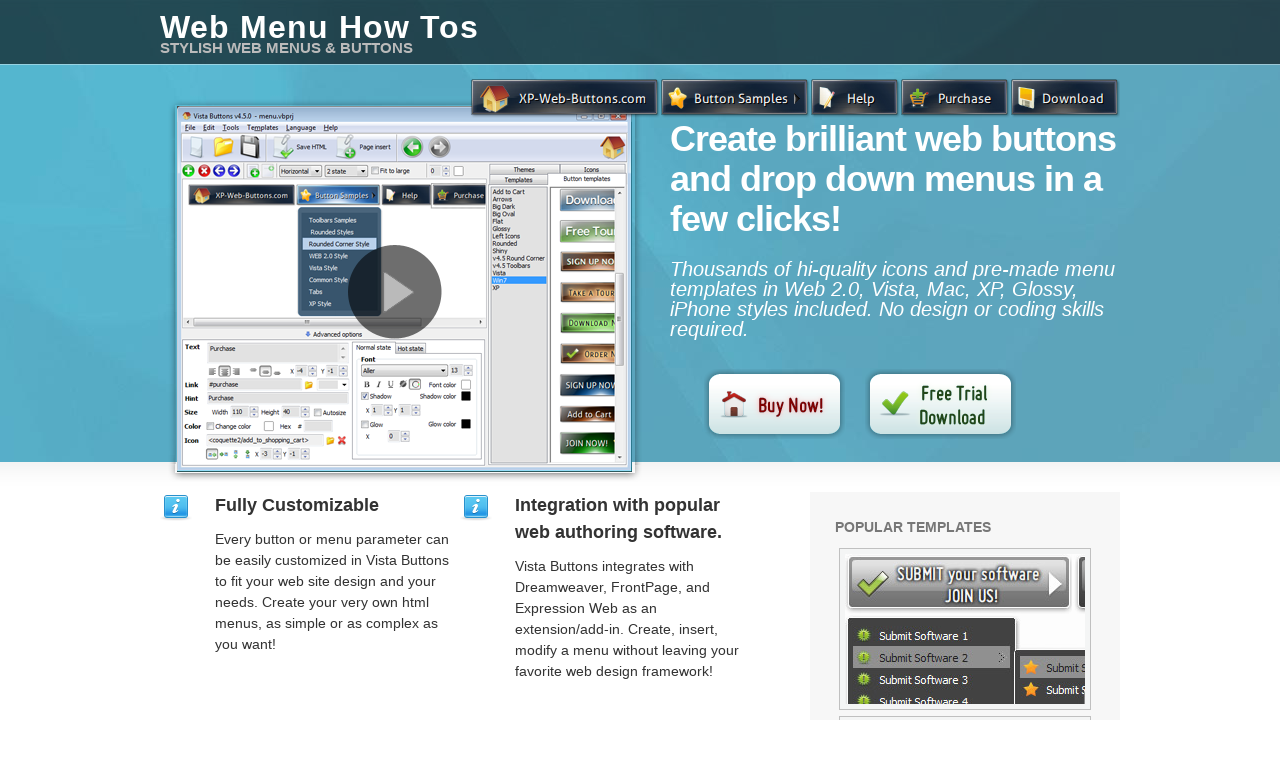

--- FILE ---
content_type: text/html; charset=UTF-8
request_url: https://4--all.com/howtos/how-to-create-a-button-in-html.html
body_size: 8599
content:
<!DOCTYPE html PUBLIC "-//W3C//DTD XHTML 1.0 Transitional//EN" "http://www.w3.org/TR/xhtml1/DTD/xhtml1-transitional.dtd">
<html xmlns="http://www.w3.org/1999/xhtml">
<head>
<TITLE>How To Create A Button In Html. Web Menu How To</TITLE>
<BASE HREF="https://4--all.com/howtos/">
<meta name="Description" content="How To Create A Button In Html. Help your website visitor find the information with ease with Javascript Menu Builder! Download Now XP Buttons">
<meta NAME="keywords" CONTENT="vista web buttons">
<meta http-equiv="content-type" content="text/html; charset=UTF-8">
<link href="styles/styles.css" rel="stylesheet" type="text/css" media="screen" />
        <!-- Start VideoLightBox.com HEAD section -->
        <style type="text/css">#videogallery a#videolb{display:none}</style>
        <link rel="stylesheet" type="text/css" href="images/engine/css/overlay-minimal.css"/>
    <script src="images/engine/js/jquery.tools.min.js"></script>
        <script src="images/engine/js/swfobject.js"></script>
        <script src="images/engine/js/scripts.js"></script>
        <!-- make all links with the 'rel' attribute open overlays -->
        <script src="images/engine/js/videolightbox.js"></script>
        <!-- End VideoLightBox.com HEAD section --> 
<script src="scripts.js"></script>
</head>
<body>
<div id="container">

    <div id="top">
        
        <div id="header">
        <div class="col-full">
       
            <div id="logo" class="fl">
                <h1 class="site-title"><a href="http://vistabuttons.com/new.html?affid=88105">Web Menu How Tos</a></h1>
                <span class="site-description">Stylish Web Menus & Buttons </span>
            </div><!-- /#logo -->
                        <div class="nav fr">           
                            <!-- Begin Vista-Buttons.com -->
                            <link href="images/menu-files/styles_pphx7.css" type="text/css" rel="stylesheet"/>
                            <style>A#vbUL_pphx7a{display:none}</style>
                            <ul id="vbUL_ophx7" class="vbULpphx7" style="visibility:hidden;">
                            <li><a href="http://vista-buttons.com/toolbars-sample.html?affid=88105" title="Toolbars Samples">Toolbars&nbsp;Samples</a></li>
                            <li><a href="http://vista-buttons.com/rounded-styles.html?affid=88105" title=" Rounded Styles">&nbsp;Rounded&nbsp;Styles</a></li>
                            <li><a href="http://vista-buttons.com/rounded-corner-sample.html?affid=88105" title="Rounded Corner Style">Rounded&nbsp;Corner&nbsp;Style</a></li>
                            <li><a href="http://vista-buttons.com/web2-sample.html?affid=88105" title="WEB 2.0 Style">WEB&nbsp;2.0&nbsp;Style</a></li>
                            <li><a href="http://vista-buttons.com/vista-sample.html?affid=88105" title="Vista Style">Vista&nbsp;Style</a></li>
                            <li><a href="http://vista-buttons.com/common-sample.html?affid=88105" title="Common Style">Common&nbsp;Style</a></li>
                            <li><a href="http://vista-buttons.com/tabs-sample.html?affid=88105" title="Tabs">Tabs</a></li>
                            <li><a href="http://vista-buttons.com/xp-sample.html?affid=88105" title="XP Style">XP&nbsp;Style</a></li></ul>
                            <script type="text/javascript"> var vbImgPath="images/menu-files/"</script>
                            <script type="text/javascript" src="images/menu-files/scpphx7.js"></script>
                            <table id="vista-buttons.com:idpphx7" width=0 cellpadding=0 cellspacing=0 border=0><tr><td style="padding-right:0px" title ="XP-Web-Buttons.com">
                            <a href="http://vistabuttons.com/new.html?affid=88105" onmouseover='xpe("pphx7o");' onmouseout='xpe("pphx7n");'><img id="xpi_pphx7" src="images/menu-files/btpphx7_0.png" name="vbpphx7" width="190" height="40" border="0" alt="XP-Web-Buttons.com"/></a></td><td style="padding-right:0px" title ="Button Samples">
                            <a onmouseover='xpe("ophx7o");xpshow("ophx7",0,this);xpsmover(this);' onmouseout='xpsmout(this);'><img id="xpi_ophx7" src="images/menu-files/btophx7_0.png" name="vbophx7" width="150" height="40" border="0" alt="Button Samples"/></a></td><td style="padding-right:0px" title="Blog">
                            <a href="https://4--all.com/" onmouseover='xpe("wphx7o");' onmouseout='xpe("wphx7n");'><img id="xpi_wphx7" src="images/menu-files/btwphx7_0.png" name="vbwphx7" width="90" height="40" border="0" alt="Blog"/></a></td><td style="padding-right:0px" title ="Purchase">
                            <a href="http://vistabuttons.com/purchase.html?affid=88105" onmouseover='xpe("4phx7o");' onmouseout='xpe("4phx7n");'><img id="xpi_4phx7" src="images/menu-files/bt4phx7_0.png" name="vb4phx7" width="110" height="40" border="0" alt="Purchase"/></a></td><td style="padding-right:0px" title ="Download">
                            <a href="http://vistabuttons.com/vista-buttons-setup.exe?affid=88105" onmouseover='xpe("zphx7o");' onmouseout='xpe("zphx7n");'><img id="xpi_zphx7" src="images/menu-files/btzphx7_0.png" name="vbzphx7" width="110" height="40" border="0" alt="Download"/></a></td></tr></table>
                            <a id="vbUL_pphx7a" href="http://vistabuttons.com/new.html?affid=88105">Web Button Image by Vista-Buttons.com v4.3.0</a>
                            <!-- End Vista-Buttons.com -->
                        </div>   <!-- /#nav -->                      
        </div><!-- /.col-full -->
        </div><!-- /#header -->
            
        <div id="featured" class="home">
            <div class="col-full">

                <div id="videogallery" class="featured-image fl">
                            <a href="https://www.youtube.com/v/kMWm8SmiNwE?autoplay=1" rel="#voverlay" title="How to make great DHTML/Javascript Menu in a couple of minutes"><img src="images/browser2.png" alt="How to make great DHTML/Javascript Menu in a couple of minutes" /></a><a href="https://www.youtube.com/v/kMWm8SmiNwE?autoplay=1" rel="#voverlay" title="How to make great DHTML/Javascript Menu in a couple of minutes" class="play"></a><span></span></a>    <a id="videolb" href="http://videolightbox.com">HTML Video by VideoLightBox.com v1.7</a>
                    
                                    </div>
                <div class="featured-content fr">
                    <h2>Create brilliant web buttons and drop down menus in a few clicks!</h2>
                    <p>
                    <em>                    Thousands of hi-quality icons and pre-made menu templates in Web 2.0, Vista, Mac, XP, Glossy, iPhone styles included. No design or coding skills required. </em>                    </p>

                    <center><a href="http://vistabuttons.com/purchase.html?affid=88105" class="button"><span>Buy Now!</span></a><a href="http://vistabuttons.com/vista-buttons-setup.exe?affid=88105" class="button_d"><span>Free Trial Download</span></a></center> 
                 </div>
            </div>
        </div>
           
                         
    </div><!-- /#top -->
    <div id="content">
    <div class="col-full">
                
                <div id="main" class="col-left">
                                                                    

            <div class="block">
                        <img src="images/ico-info.png" alt="How To Create A Button In Html" class="home-icon" />               
                <div class="feature">
                   <h3>  Fully Customizable</h3><p> Every button or menu parameter can be easily customized in Vista Buttons to fit your web site design and your needs. Create your very own html menus, as simple or as complex as you want!</p><i>Web Code Save To Target</i>              </div>
            </div>

            <div class="block">
                <img src="images/ico-info.png" alt="How To Create A Button In Html" class="home-icon" />               
                <div class="feature last">
                   <h3>  Integration with popular web authoring software.</h3><p> Vista Buttons integrates with Dreamweaver, FrontPage, and Expression Web as an extension/add-in. Create, insert, modify a menu without leaving your favorite web design framework!</p><i>Expandable Tree Menu</i>               </div>
            </div>
            <div class="fix"></div>             

            <div class="block">
                        <img src="images/ico-info.png" alt="How To Create A Button In Html" class="home-icon" />               
                <div class="feature">
                   <h3>  Cost Effective</h3><p> Stop paying month-to-month subscription to web image and icon collections! Don't waste your money on licenses for every new domain where you want to place the menu! Pay once, use for life, anywhere!</p><i>Fur Web</i>              </div>
            </div>

            <div class="block">
                <img src="images/ico-info.png" alt="How To Create A Button In Html" class="home-icon" />               
                <div class="feature last">
                   <h3>  Image Navigation</h3><p> Use images for icons, backgrounds of items. Using images you can create menus entirely based on graphics. </p><i>XP With Front Page</i>               </div>
            </div>
            <div class="fix"></div>     
            
            <div id="info-box">
            <div class="block">
                <img src="images/ico-templ.jpg" class="icon" alt="" />
                <h3>Menu Template:</h3>
                                <link href="data/rounded-glossy-red-files/styles_hugtq.css" type="text/css" rel="stylesheet"/><style type="text/css">A#vbUL_hugtqa{display:none}</style><span class="title">Dhtml Drop Down Menu Red Glossy - Rounded</span><br /><br /><!-- Begin Vista-Buttons.com --><ul id="vbUL_jugtq" class="vbULhugtq" style="visibility:hidden;"><li><img src="data/rounded-glossy-red-files/smqvgtq.png" alt="About Companie" /><a title="About Companie">About&nbsp;Companie</a></li><li class="separator"></li><li><img src="data/rounded-glossy-red-files/smgugtq.png" alt="Recent News" /><a title="Recent News">Recent&nbsp;News</a></li><li class="separator"></li><li><img src="data/rounded-glossy-red-files/smkugtq.png" alt="Agreements" /><a title="Agreements">Agreements</a></li></ul><ul id="vbUL_kugtq" class="vbULhugtq" style="visibility:hidden;"><li><img src="data/rounded-glossy-red-files/smjugtq.png" alt="Submit Software 1" /><a title="Submit Software 1">Submit&nbsp;Software&nbsp;1</a></li><li class="separator"></li><li><img src="data/rounded-glossy-red-files/smjugtq.png" alt="Submit Software 2" /><a title="Submit Software 2">Submit&nbsp;Software&nbsp;2</a><img src="data/rounded-glossy-red-files/aruvgtq.png" alt="�" /><ul id="vbUL_ivgtq" class="vbULhugtq"><li><img src="data/rounded-glossy-red-files/smhugtq.png" alt="Submit Software 1" /><a title="Submit Software 1">Submit&nbsp;Software&nbsp;1</a></li><li class="separator"></li><li><img src="data/rounded-glossy-red-files/smhugtq.png" alt="Submit Software 2" /><a title="Submit Software 2">Submit&nbsp;Software&nbsp;2</a></li><li class="separator"></li><li><img src="data/rounded-glossy-red-files/smhugtq.png" alt="Submit Software 3" /><a title="Submit Software 3">Submit&nbsp;Software&nbsp;3</a></li><li class="separator"></li><li><img src="data/rounded-glossy-red-files/smhugtq.png" alt="Submit Software 4" /><a title="Submit Software 4">Submit&nbsp;Software&nbsp;4</a></li></ul></li><li class="separator"></li><li><img src="data/rounded-glossy-red-files/smjugtq.png" alt="Submit Software 3" /><a title="Submit Software 3">Submit&nbsp;Software&nbsp;3</a></li><li class="separator"></li><li><img src="data/rounded-glossy-red-files/smjugtq.png" alt="Submit Software 4" /><a title="Submit Software 4">Submit&nbsp;Software&nbsp;4</a></li><li class="separator"></li><li><img src="data/rounded-glossy-red-files/smmvgtq.png" alt="JOIN US" /><a title="JOIN US">JOIN&nbsp;US</a></li><li class="separator"></li><li><img src="data/rounded-glossy-red-files/sm7vgtq.png" alt="Submit Press Release 6" /><a title="Submit Press Release 6">Submit&nbsp;Press&nbsp;Release&nbsp;6</a></li></ul><ul id="vbUL_gugtq" class="vbULhugtq" style="visibility:hidden;"><li><img src="data/rounded-glossy-red-files/smcvgtq.png" alt="Write to Support" /><a title="Write to Support">Write&nbsp;to&nbsp;Support</a></li><li class="separator"></li><li><img src="data/rounded-glossy-red-files/sm1vgtq.png" alt="Feedback" /><a title="Feedback">Feedback</a></li><li class="separator"></li><li><img src="data/rounded-glossy-red-files/smivgtq.png" alt="FAQ" /><a title="FAQ">FAQ</a></li><li class="separator"></li><li><img src="data/rounded-glossy-red-files/smdvgtq.png" alt="Visit our Forum" /><a title="Visit our Forum">Visit&nbsp;our&nbsp;Forum</a></li></ul><script type="text/javascript"> var vbImgPath="data/rounded-glossy-red-files/"</script><script type="text/javascript" src="data/rounded-glossy-red-files/schugtq.js"></script><table id="vista-buttons.com:idhugtq" width="0" cellpadding="0" cellspacing="0" border="0"><tr><td style="padding-right:0px" title ="JOIN US! "><a onmouseover='xpe("hugtqo");' onmouseout='xpe("hugtqn");'><img id="xpi_hugtq" src="data/rounded-glossy-red-files/bthugtq_0.png" name="vbhugtq" width="120" height="39" border="0" alt="JOIN US! " /></a></td><td style="padding-right:0px" title =" HOME  "><a onmouseover='xpe("jugtqo");xpshow("jugtq",0,this);xpsmover(this);' onmouseout='xpsmout(this);'><img id="xpi_jugtq" src="data/rounded-glossy-red-files/btjugtq_0.png" name="vbjugtq" width="120" height="39" border="0" alt=" HOME  " /></a></td><td style="padding-right:0px" title ="  SUBMIT software   "><a onmouseover='xpe("kugtqo");xpshow("kugtq",0,this);xpsmover(this);' onmouseout='xpsmout(this);'><img id="xpi_kugtq" src="data/rounded-glossy-red-files/btkugtq_0.png" name="vbkugtq" width="144" height="39" border="0" alt="  SUBMIT software   " /></a></td><td style="padding-right:0px" title ="CONTACT US"><a onmouseover='xpe("gugtqo");xpshow("gugtq",0,this);xpsmover(this);' onmouseout='xpsmout(this);'><img id="xpi_gugtq" src="data/rounded-glossy-red-files/btgugtq_0.png" name="vbgugtq" width="120" height="39" border="0" alt="CONTACT US" /></a></td></tr></table><a id="vbUL_hugtqa" href="http://vista-buttons.com">Javascript Pop Up Menu by Vista-Buttons.com v4.5.0</a><!-- End Vista-Buttons.com -->
                                <i><h1>How To Create A Button In Html</h1></i>
                                <br /><br /><br /><br /><br /> 
                                <p class="title" style="text-align: center;font-size: 14px;">This menu is generated by <a href="http://vistabuttons.com/new.html?affid=88105">Javascript Menu Builder</a>. <br /><a href="http://vistabuttons.com/vista-buttons-setup.exe?affid=88105">Create your own menu now!</a></p>
                
                                <center><a href="http://vistabuttons.com/purchase.html?affid=88105" class="button"><span>Buy Now!</span></a><a href="http://vistabuttons.com/vista-buttons-setup.exe?affid=88105" class="button_d"><span>Free Trial Download</span></a></center> 
           </div>

            <div class="fix"></div>
        </div><!-- /#info-box -->
 
                 <div id="info-box">
            <div class="block">
                <img src="images/ico-home-1.jpg" class="icon" alt="" />
                <h3>How To Create A Button In Html Screenshots</h3>
                        <div class="gallery" align="center"><a href="how-to-create-transparent-buttons.html" title="Scroll Examples How To Create Transparent Buttons"><img src="images/templ/green-rollover-menu.jpg" border=0 title="How To Create Transparent Buttons" alt="how to create a button in html Change XP To Vista" ></a><a href="how-to-create-windows-style-programming.html" title="Flash Menu Generator Download How To Create Windows Style Programming"><img src="images/templ/animated-rollover-buttons.jpg" border=0 title="How To Create Windows Style Programming" alt="how to create a button in html Make Buttons Site" ></a><a href="how-to-make-cool-banners-on-windows-xp.html" title="Add Newbutton Image How To Make Cool Banners On Windows Xp"><img src="images/templ/navigation-buttons-red.jpg" border=0 title="How To Make Cool Banners On Windows Xp" alt="how to create a button in html Simple Tab Navigation" ></a><a href="how-do-i-create-html-buttons.html" title="Tabs On Webpage How Do I Create Html Buttons"><img src="images/templ/dhtml-flyout-menu-light.jpg" border=0 title="How Do I Create Html Buttons" alt="how to create a button in html Creates Professional Web Buttons" ></a></div>
                                <br /><br />
                             <img src="images/ico-home-1.jpg" class="icon" alt="How To Create A Button In Html" />
                             <h3>Menu, Button, and Icon Collection</h3>
                                Javascript Menu Builder provides huge collection of 1400 web buttons, 6600 icons, 300 ready-made samples, so you'll create really nice looking menus and buttons with little or no 
                                design skills at all!  Web 2.0, Mac, iPhone, Aqua buttons, Vista, XP, transparent, round, glossy, metallic, 3d, tab menus, drop down menus will be a breeze!<br /><br />
                                <span class="title">Button and Icon Samples</span><br><br>
                                <div class="gallery">
                                
                                 <a href="how-to-create-program-icon-in-windows-xp.html" title="How To Create Program Icon In Windows Xp Icon For XP"><img src="images/collection/sc3.jpg" title="How To Create Program Icon In Windows Xp" alt="Dhtml Tab Menu Free How To Create Program Icon In Windows Xp"></a>&nbsp;&nbsp;&nbsp;<a href="how-do-i-download-gif.html" title="How Do I Download Gif Dhtml Scroller Horizontal"><img src="images/collection/glossy.jpg" title="How Do I Download Gif" alt="Web Button Collection How Do I Download Gif"></a>&nbsp;&nbsp;&nbsp;
                                 </div>                
                    </div>

            <div class="fix"></div>
        </div><!-- /#info-box -->
        
                <div id="info-box">
            <div  id="help" class="block">
                <img src="images/ico-home-3.jpg" class="icon" alt="How To Create A Button In Html" />
                <h3>How to Use Javascript Menu Builder Menu Generator</h3>
                <ul> <li> Now let's set the submenu buttons web-behavior. That is,  set their Link properties. To set the submenu link, select  the submenu item by clicking it and then enter the link address  in the "Link" field on the Properties  toolbox. <br />  <br />   <p style = "text-align: center"> <img src="images/help/14_1.gif">  </p>  <br />  Another way to set the submenu's link is to select it and then  click the "Select page" button on the Properties  toolbox. Open dialog will appear, in which you can select  the page you would like to link to. This page's address will  then appear in the "Link" field. <br />  <br />   <p style = "text-align: center"> <img src="images/help/15_1.gif">  </p>  <br />    </li>    <li> Also, you can assign link target attributes for each submenu item.  This will define where a linked page will be opened in your  Web-browser. For example "_blank" attribute will open the  linked page in new browser window. Note that link target attribute  act exactly like the Target attribute of the &lt;a&gt; tag  in HTML. To set submenu link target attribute, just select  the submenu item and then either choose one of the predefined values  from the "Link target attributes" list on the Properties  toolbox or enter your own value (window/frame name, where  the linked page should be opened). Learn more about link target attributes from the user guide. <br />  <br />   <p style = "text-align: center"> <img src="images/help/16_1.gif">  </p>  <br /><br /><br />      </li>
                <li>With Vista Web Buttons clear and comprehensible interface, you need just 4 simple steps to get your web buttons or html menu ready and if you use a pre-designed sample as a base you'll end up even faster!  </li>
                </ul>            </div>

            <div class="fix"></div>
        </div><!-- /#info-box -->  

        
                <div id="info-box">
            <div class="block">
                <img src="images/ico-info.png" class="icon" alt="How To Create A Button In Html" />
                <h3>Support</h3>
                Please contact Customer Support at <img src="./images/mail.gif" style="position: relative; top: 5px;"> (please include template name in the message title)
                    <center><a href="http://vistabuttons.com/purchase.html?affid=88105" class="button"><span>Buy Now!</span></a><a href="http://vistabuttons.com/vista-buttons-setup.exe?affid=88105" class="button_d"><span>Free Trial Download</span></a></center> 
           </div>

            <div class="fix"></div>
        </div><!-- /#info-box -->     
        
                <div id="info-box">
            <div class="block">
                <img src="images/ico-quotes.png" class="icon" alt="" />
                <h3>FAQ</h3>
                                    <ul style="margin-left: -30px"><li style="text-align: left; padding-bottom: 12px;"><a href="#">".. How do I call my custom javaScript with clicked after i have the working HTML export for the go buttons."</a></li><li style="text-align: left; padding-bottom: 12px;"><a href="#">"..As soon as I mouseover an item,&nbsp; I get a broken image icon for my buttons Xp Html."</a></li><i>Css Flyout Menus</i><li style="text-align: left; padding-bottom: 12px;"><a href="#">"..  However now I'm just wanting to edit the webpage menu itself."</a></li><li style="text-align: left; padding-bottom: 12px;"><a href="#">"..Isn't there a way to insert two different website menus saved as different projects into one webpage at different locations?"</a></li><li style="text-align: left; padding-bottom: 12px;"><a href="#">"..I want the web page navigation bar in the top frame but the sub menus to appear in the bottom frame."</a></li><li style="text-align: left; padding-bottom: 12px;"><a href="#">".. are you saying the button creater will be able to generate code that will enable my google editor to link into the images"</a></li></ul>
           </div>

            <div class="fix"></div>
        </div><!-- /#info-box -->
                                                          
        </div><!-- /#main -->
                
     <div id="sidebar" class="col-right">
<!-- Sidebar -->    

<div class="widget"><h3><i>How To Create A Button In Html</i> Popular Templates</h3>       
    
    <div class="gallery"><a href="how-to-make-xp-gifs.html" title="How To Make Xp Gifs Html Code For Radio Buttons"><img src="images/templ/black-buttons-rounded.jpg" title="How To Make Xp Gifs" alt="Web Main Creator How To Make Xp Gifs"></a><a href="how-make-transparent-web-button.html" title="How Make Transparent Web Button Tab Creator Web Graphic"><img src="images/templ/popup-menu-button-rounded.jpg" title="How Make Transparent Web Button" alt="Menu Para Java How Make Transparent Web Button"></a><a href="how-to-make-button-templates.html" title="How To Make Button Templates Frontpage Hover Drop Down Menu"><img src="images/templ/large-buttons-blue.jpg" title="How To Make Button Templates" alt="Javascript Overlapping Flash How To Make Button Templates"></a></div>
</div>
        
<div id="archives-3" class="widget"><h3><i>How To Create A Button In Html</i> Templates</h3>       
        <ul>
            <li><a href="how-to-make-web-buttons-for-mac.html" title="How To Make Web Buttons For Mac"><i>How To Make Web Buttons For Mac</i> Vista Style 1 <i>- Menu Buttons</i></a></li><li><a href="how-to-create-menus-in-web-page.html" title="How To Create Menus In Web Page"><i>How To Create Menus In Web Page</i> Vista Style 10 <i>- Buttons for Web</i></a></li><li><a href="how-to-make-web-buttons-in-html.html" title="How To Make Web Buttons In Html"><i>How To Make Web Buttons In Html</i> Vista Style 2 <i>- Website Button Graphics</i></a></li><li><a href="how-to-undo-radio-buttons-on-a-webpage.html" title="How To Undo Radio Buttons On A Webpage"><i>How To Undo Radio Buttons On A Webpage</i> Common Style 5 <i>- Html Code for Buttons</i></a></li><li><a href="how-to-set-size-of-buttons-in-html.html" title="How To Set Size Of Buttons In Html"><i>How To Set Size Of Buttons In Html</i> Orange  <i>Navigation Bar </i>Menu</a></li>
            <li><a href="how-to-change-color-of-windows-start-menu-button.html" title="How To Change Color Of Windows Start Menu Button">How To Change Color Of Windows Start Menu Button</a></li><li><a href="how-to-separate-radio-buttons-in-javascript.html" title="How To Separate Radio Buttons In Javascript">How To Separate Radio Buttons In Javascript</a></li><li><a href="how-to-create-good-buttons-web.html" title="How To Create Good Buttons Web">How To Create Good Buttons Web</a></li>
            <li><a href="how-to-make-a-print-button-in-html.html" title="How To Make A Print Button In Html"><i>How To Make A Print Button In Html</i> Blue Navigation Bar Buttons</a></li><li><a href="how-to-design-web-page-with-tabs.html" title="How To Design Web Page With Tabs"><i>How To Design Web Page With Tabs</i> Vista Style 14 <i>- Web Browser Buttons</i></a></li><li><a href="how-do-you-create-a-website-on-windows-xp.html" title="How Do You Create A Website On Windows Xp"><i>How Do You Create A Website On Windows Xp</i> Common Style 3 <i>- Web Page Button</i></a></li><li><a href="how-to-make-html-buttons-change.html" title="How To Make Html Buttons Change"><i>How To Make Html Buttons Change</i> <i>DHTML Drop Menus</i> Rounded Toolbar Red</a></li>
        </ul>
</div>
        
        <div class="widget"><h3><i>How To Create A Button In Html</i> Feedback</h3>
            <div class="quotes">
                <div class="quote"><blockquote>"..popup menus created using Vista Buttons application are quick, compact and compatible with all modern web browsers.."</blockquote></div>
                <div class="quote"><blockquote>"..your javascript select menu is awesome, and I continue to rave about it to anyone I know.." </blockquote></div> <i>Javascript Pop Down Menu</i><div class="quote"><blockquote>"..I tried some other drop down list generator but as bmp it's always looks like.."</blockquote></div> <div class="quote"><blockquote>"..this is the best drop down menu codes by a long long way..." </blockquote></div> <i>Tab Or Button</i><div class="quote"><blockquote>"..I need to find a way to let them accomplish the horizontal drop down menu easily..."</blockquote></div><div class="quote"><blockquote>"..making javascript rollover menu correctly was one of my most difficult task and finding your program was a real treasure.." </blockquote></div>
            </div>
        </div>
    
        <div class="widget"><h3><i>How To Create A Button In Html</i> Recommended by:</h3>
            <p align="center"><img src="images/magazines.gif" alt="How To Create A Button In Html"></p>
        </div>      
        <div class="widget"><h3><i>How To Create A Button In Html</i> Awards</h3>
            <center>
                <a href="how-to-make-a-button.html"><img src="images/awards/a-onekit.gif" style="border: 0px none; margin-top: 2px; margin-bottom: 15px;" alt="How To Make A Button Image Button Links"> </a><br /><a href="how-to-make-button-in-website.html"><img src="images/awards/a-software_award.gif" style="border: 0px none; margin-top: 2px; margin-bottom: 15px;" alt="How To Make Button In Website Make Buttons Animated"> </a><br /><a href="how-to-change-window-color-in-xp-style.html"><img src="images/awards/a-keydownloads-award.gif" style="border: 0px none; margin-top: 2px; margin-bottom: 15px;" alt="How To Change Window Color In Xp Style Right Button Menu XP"> </a><br /><a href="how-you-create-website-menus.html"><img src="images/awards/a-softsia-award.gif" style="border: 0px none; margin-top: 2px; margin-bottom: 15px;" alt="How You Create Website Menus Cool Web Page Menus"> </a><br /><a href="how-to-make-a-print-button-html.html"><img src="images/awards/a-efreedown-award.gif" style="border: 0px none; margin-top: 2px; margin-bottom: 15px;" alt="How To Make A Print Button Html Enter Mouse Cursor Icon"> </a><br />
            </center>       
        </div>  
        <div class="widget"><h3><i>How To Create A Button In Html</i> Template of Day</h3>
            <center><a href="how-to-create-mouse-events-in-websites.html" title="HTML Codes For Animated Horizontal Bars How To Create Mouse Events In Websites"><img src="img/how-to-create-a-button-in-html-25.jpg" title="Radio Button Code How To Create Mouse Events In Websites" alt="How To Create Mouse Events In Websites Menu Bars Web"></a></center>
        </div>                             
    
        <div id="related-tags">
            <div id="tags"><div class="item"><a href="how-to-make-a-banner-for-web-page.html" title="How To Make A Banner For Web Page Button Front Page">how to make a banner for web page</a>, <a href="how-to-windows-and-buttons-in-xp.html" title="How To Windows And Buttons In Xp Animated Buy Button Download">how to windows and buttons in xp</a>, <a href="how-do-i-set-the-icon-text-background-to-clear.html" title="How Do I Set The Icon Text Background To Clear Rollover Button Examples">how do i set the icon text background to clear</a>, <a href="how-to-make-buttons-links.html" title="How To Make Buttons Links Edit Web Button Color">how to make buttons links</a>, <a href="how-to-word-wrap-in-html-in-drop-down-menu.html" title="How To Word Wrap In Html In Drop Down Menu Einfache Homepage Templates">how to word wrap in html in drop down menu</a>, <a href="how-to-save-gif-from-web.html" title="How To Save Gif From Web Horizontal Drop Down Menu Bar">how to save gif from web</a>, <a href="how-to-place-a-command-button-in-web-page.html" title="How To Place A Command Button In Web Page Folder Template">how to place a command button in web page</a>, <a href="how-can-i-make-buttons-for-my-website.html" title="How Can I Make Buttons For My Website HTML Vertical Radio Button">how can i make buttons for my website</a>, <a href="how-to-insert-html-color-code.html" title="How To Insert Html Color Code HTML Radio Button Generator">how to insert html color code</a>, <a href="how-to-change-start-button-windows-xp.html" title="How To Change Start Button Windows Xp Submenus En Javascripts">how to change start button windows xp</a>, <a href="how-to-create-custom-web-button-bar.html" title="How To Create Custom Web Button Bar Menu Ajax Vertical">how to create custom web button bar</a>, <a href="how-to-change-windows-xp-menu-font.html" title="How To Change Windows Xp Menu Font How To Create Buttons Front Page">how to change windows xp menu font</a>, <a href="how-to-make-website-buttons.html" title="How To Make Website Buttons HTML Code Icons Insert">how to make website buttons</a>, <a href="how-to-download-website-graphic-icon.html" title="How To Download Website Graphic Icon Image Buttons Rollover">how to download website graphic icon</a>, <a href="how-to-create-a-print-button-on-a-webpage.html" title="How To Create A Print Button On A Webpage Javascript Select Menu">how to create a print button on a webpage</a>, <a href="how-to-enlarge-web-windows.html" title="How To Enlarge Web Windows Javascript Multiple Drop Down">how to enlarge web windows</a>, <a href="how-to-make-buttons-with-images.html" title="How To Make Buttons With Images Download Gif Webpage">how to make buttons with images</a>, <a href="how-to-create-animated-link-button.html" title="How To Create Animated Link Button Image HTML Buttons">how to create animated link button</a>, <a href="how-to-create-html-buttons.html" title="How To Create Html Buttons New Version Of Javascript">how to create html buttons</a>, <a href="how-to-print-buttons.html" title="How To Print Buttons Cool HTML Button Style">how to print buttons</a>, <a href="how-to-save-a-drop-down-menu-html-on-a-webpage.html" title="How To Save A Drop Down Menu Html On A Webpage Anmation Button">how to save a drop down menu html on a webpage</a>, <a href="how-to-edit-your-start-button.html" title="How To Edit Your Start Button Menu Extensible Vertical">how to edit your start button</a>, <a href="how-to-make-pages-with-buttons.html" title="How To Make Pages With Buttons Web Toolbox">how to make pages with buttons</a>, <a href="how-to-make-an-animated-gif-xp.html" title="How To Make An Animated Gif Xp Mouseover In Frontpage XP">how to make an animated gif xp</a>, <a href="how-to-make-a-printing-button.html" title="How To Make A Printing Button Aqua Photoshop Button Download">how to make a printing button</a>,  <a href="how-to-change-the-button-in-form-in-html.html" title="How To Change The Button In Form In Html What Is Hoverbutton Frontpage">how to change the button in form in html</a>   </div></div>
        </div>
    
</div><!-- /#sidebar -->
         
    </div><!-- /.col-full -->
    </div><!-- /#content -->    
        <div id="footer">
    <div class="col-full">
        <!-- Footer Widget Area Starts -->
        <div id="footer-widgets">
            <div class="fix"></div>       
        </div>
        <!-- Footer Widget Area Ends -->
        <div id="footer-credits">
        <div id="copyright" class="col-left">
            <p>&copy; 2003-2010,        <a href="http://vistabuttons.com/new.html?affid=88105">XP Web Buttons</a></p>
        </div>

        </div><!-- /#footer-widgets -->
    </div><!-- /.col-full -->
    </div><!-- /#footer -->
</div><!-- /#container -->


<script defer src="https://static.cloudflareinsights.com/beacon.min.js/vcd15cbe7772f49c399c6a5babf22c1241717689176015" integrity="sha512-ZpsOmlRQV6y907TI0dKBHq9Md29nnaEIPlkf84rnaERnq6zvWvPUqr2ft8M1aS28oN72PdrCzSjY4U6VaAw1EQ==" data-cf-beacon='{"version":"2024.11.0","token":"08ed0267cb7643b7994c13a859ee58df","r":1,"server_timing":{"name":{"cfCacheStatus":true,"cfEdge":true,"cfExtPri":true,"cfL4":true,"cfOrigin":true,"cfSpeedBrain":true},"location_startswith":null}}' crossorigin="anonymous"></script>
</body>
</html>
    
